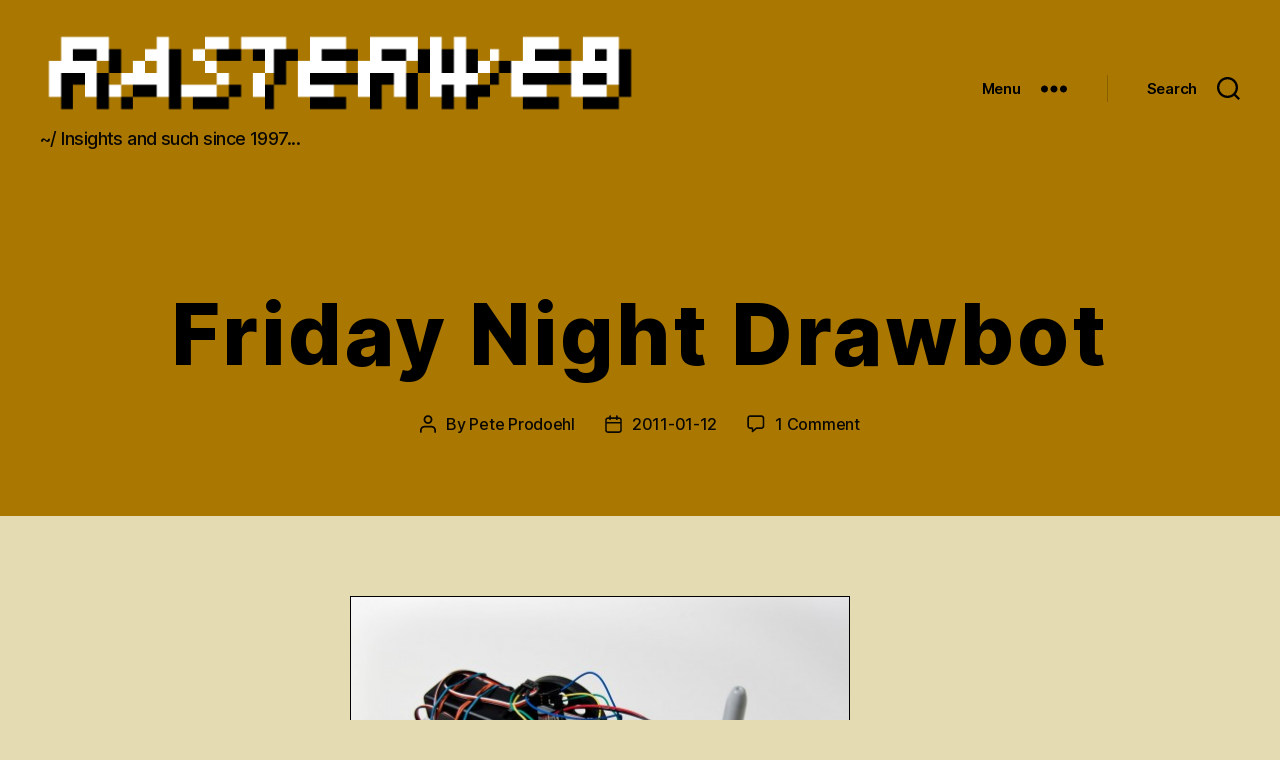

--- FILE ---
content_type: text/html; charset=UTF-8
request_url: http://rasterweb.net/raster/2011/01/12/friday-night-drawbot/comment-page-1/
body_size: 15035
content:
<!DOCTYPE html>
<html class="no-js" lang="en-US" prefix="og: http://ogp.me/ns# article: http://ogp.me/ns/article#">
	<head>
		<meta charset="UTF-8">
		<meta name="viewport" content="width=device-width, initial-scale=1.0" >

		<link rel="profile" href="https://gmpg.org/xfn/11">
		<link rel="me" href="https://mastodon.social/@rasterweb">
		<meta name="fediverse:creator" content="@rasterweb@mastodon.social">
		<title>Friday Night Drawbot &#8211; RasterWeb!</title>
<link rel='dns-prefetch' href='//s.w.org' />
<link rel="alternate" type="application/rss+xml" title="RasterWeb! &raquo; Feed" href="https://rasterweb.net/raster/feed/" />
<link rel="alternate" type="application/rss+xml" title="RasterWeb! &raquo; Comments Feed" href="https://rasterweb.net/raster/comments/feed/" />
<link rel="alternate" type="application/rss+xml" title="RasterWeb! &raquo; Friday Night Drawbot Comments Feed" href="https://rasterweb.net/raster/2011/01/12/friday-night-drawbot/feed/" />
		<script>
			window._wpemojiSettings = {"baseUrl":"https:\/\/s.w.org\/images\/core\/emoji\/12.0.0-1\/72x72\/","ext":".png","svgUrl":"https:\/\/s.w.org\/images\/core\/emoji\/12.0.0-1\/svg\/","svgExt":".svg","source":{"concatemoji":"http:\/\/rasterweb.net\/raster\/wp-includes\/js\/wp-emoji-release.min.js?ver=5.3.2"}};
			!function(e,a,t){var r,n,o,i,p=a.createElement("canvas"),s=p.getContext&&p.getContext("2d");function c(e,t){var a=String.fromCharCode;s.clearRect(0,0,p.width,p.height),s.fillText(a.apply(this,e),0,0);var r=p.toDataURL();return s.clearRect(0,0,p.width,p.height),s.fillText(a.apply(this,t),0,0),r===p.toDataURL()}function l(e){if(!s||!s.fillText)return!1;switch(s.textBaseline="top",s.font="600 32px Arial",e){case"flag":return!c([127987,65039,8205,9895,65039],[127987,65039,8203,9895,65039])&&(!c([55356,56826,55356,56819],[55356,56826,8203,55356,56819])&&!c([55356,57332,56128,56423,56128,56418,56128,56421,56128,56430,56128,56423,56128,56447],[55356,57332,8203,56128,56423,8203,56128,56418,8203,56128,56421,8203,56128,56430,8203,56128,56423,8203,56128,56447]));case"emoji":return!c([55357,56424,55356,57342,8205,55358,56605,8205,55357,56424,55356,57340],[55357,56424,55356,57342,8203,55358,56605,8203,55357,56424,55356,57340])}return!1}function d(e){var t=a.createElement("script");t.src=e,t.defer=t.type="text/javascript",a.getElementsByTagName("head")[0].appendChild(t)}for(i=Array("flag","emoji"),t.supports={everything:!0,everythingExceptFlag:!0},o=0;o<i.length;o++)t.supports[i[o]]=l(i[o]),t.supports.everything=t.supports.everything&&t.supports[i[o]],"flag"!==i[o]&&(t.supports.everythingExceptFlag=t.supports.everythingExceptFlag&&t.supports[i[o]]);t.supports.everythingExceptFlag=t.supports.everythingExceptFlag&&!t.supports.flag,t.DOMReady=!1,t.readyCallback=function(){t.DOMReady=!0},t.supports.everything||(n=function(){t.readyCallback()},a.addEventListener?(a.addEventListener("DOMContentLoaded",n,!1),e.addEventListener("load",n,!1)):(e.attachEvent("onload",n),a.attachEvent("onreadystatechange",function(){"complete"===a.readyState&&t.readyCallback()})),(r=t.source||{}).concatemoji?d(r.concatemoji):r.wpemoji&&r.twemoji&&(d(r.twemoji),d(r.wpemoji)))}(window,document,window._wpemojiSettings);
		</script>
		<style>
img.wp-smiley,
img.emoji {
	display: inline !important;
	border: none !important;
	box-shadow: none !important;
	height: 1em !important;
	width: 1em !important;
	margin: 0 .07em !important;
	vertical-align: -0.1em !important;
	background: none !important;
	padding: 0 !important;
}
</style>
	<link rel='stylesheet' id='openid-css'  href='http://rasterweb.net/raster/wp-content/plugins/openid/f/openid.css?ver=519' media='all' />
<link rel='stylesheet' id='wp-block-library-css'  href='http://rasterweb.net/raster/wp-includes/css/dist/block-library/style.min.css?ver=5.3.2' media='all' />
<link rel='stylesheet' id='twentytwenty-style-css'  href='http://rasterweb.net/raster/wp-content/themes/twentytwenty/style.css?ver=1.1' media='all' />
<style id='twentytwenty-style-inline-css'>
.color-accent,.color-accent-hover:hover,.color-accent-hover:focus,:root .has-accent-color,.has-drop-cap:not(:focus):first-letter,.wp-block-button.is-style-outline,a { color: #c00b3b; }blockquote,.border-color-accent,.border-color-accent-hover:hover,.border-color-accent-hover:focus { border-color: #c00b3b; }button:not(.toggle),.button,.faux-button,.wp-block-button__link,.wp-block-file .wp-block-file__button,input[type="button"],input[type="reset"],input[type="submit"],.bg-accent,.bg-accent-hover:hover,.bg-accent-hover:focus,:root .has-accent-background-color,.comment-reply-link { background-color: #c00b3b; }.fill-children-accent,.fill-children-accent * { fill: #c00b3b; }:root .has-background-color,button,.button,.faux-button,.wp-block-button__link,.wp-block-file__button,input[type="button"],input[type="reset"],input[type="submit"],.wp-block-button,.comment-reply-link,.has-background.has-primary-background-color:not(.has-text-color),.has-background.has-primary-background-color *:not(.has-text-color),.has-background.has-accent-background-color:not(.has-text-color),.has-background.has-accent-background-color *:not(.has-text-color) { color: #e5dbb3; }:root .has-background-background-color { background-color: #e5dbb3; }body,.entry-title a,:root .has-primary-color { color: #000000; }:root .has-primary-background-color { background-color: #000000; }cite,figcaption,.wp-caption-text,.post-meta,.entry-content .wp-block-archives li,.entry-content .wp-block-categories li,.entry-content .wp-block-latest-posts li,.wp-block-latest-comments__comment-date,.wp-block-latest-posts__post-date,.wp-block-embed figcaption,.wp-block-image figcaption,.wp-block-pullquote cite,.comment-metadata,.comment-respond .comment-notes,.comment-respond .logged-in-as,.pagination .dots,.entry-content hr:not(.has-background),hr.styled-separator,:root .has-secondary-color { color: #554f33; }:root .has-secondary-background-color { background-color: #554f33; }pre,fieldset,input,textarea,table,table *,hr { border-color: #c8bc7d; }caption,code,code,kbd,samp,.wp-block-table.is-style-stripes tbody tr:nth-child(odd),:root .has-subtle-background-background-color { background-color: #c8bc7d; }.wp-block-table.is-style-stripes { border-bottom-color: #c8bc7d; }.wp-block-latest-posts.is-grid li { border-top-color: #c8bc7d; }:root .has-subtle-background-color { color: #c8bc7d; }body:not(.overlay-header) .primary-menu > li > a,body:not(.overlay-header) .primary-menu > li > .icon,.modal-menu a,.footer-menu a, .footer-widgets a,#site-footer .wp-block-button.is-style-outline,.wp-block-pullquote:before,.singular:not(.overlay-header) .entry-header a,.archive-header a,.header-footer-group .color-accent,.header-footer-group .color-accent-hover:hover { color: #38000e; }.social-icons a,#site-footer button:not(.toggle),#site-footer .button,#site-footer .faux-button,#site-footer .wp-block-button__link,#site-footer .wp-block-file__button,#site-footer input[type="button"],#site-footer input[type="reset"],#site-footer input[type="submit"] { background-color: #38000e; }.social-icons a,body:not(.overlay-header) .primary-menu ul,.header-footer-group button,.header-footer-group .button,.header-footer-group .faux-button,.header-footer-group .wp-block-button:not(.is-style-outline) .wp-block-button__link,.header-footer-group .wp-block-file__button,.header-footer-group input[type="button"],.header-footer-group input[type="reset"],.header-footer-group input[type="submit"] { color: #aa7700; }#site-header,.footer-nav-widgets-wrapper,#site-footer,.menu-modal,.menu-modal-inner,.search-modal-inner,.archive-header,.singular .entry-header,.singular .featured-media:before,.wp-block-pullquote:before { background-color: #aa7700; }.header-footer-group,body:not(.overlay-header) #site-header .toggle,.menu-modal .toggle { color: #000000; }body:not(.overlay-header) .primary-menu ul { background-color: #000000; }body:not(.overlay-header) .primary-menu > li > ul:after { border-bottom-color: #000000; }body:not(.overlay-header) .primary-menu ul ul:after { border-left-color: #000000; }.site-description,body:not(.overlay-header) .toggle-inner .toggle-text,.widget .post-date,.widget .rss-date,.widget_archive li,.widget_categories li,.widget cite,.widget_pages li,.widget_meta li,.widget_nav_menu li,.powered-by-wordpress,.to-the-top,.singular .entry-header .post-meta,.singular:not(.overlay-header) .entry-header .post-meta a { color: #0b0803; }.header-footer-group pre,.header-footer-group fieldset,.header-footer-group input,.header-footer-group textarea,.header-footer-group table,.header-footer-group table *,.footer-nav-widgets-wrapper,#site-footer,.menu-modal nav *,.footer-widgets-outer-wrapper,.footer-top { border-color: #896000; }.header-footer-group table caption,body:not(.overlay-header) .header-inner .toggle-wrapper::before { background-color: #896000; }
</style>
<link rel='stylesheet' id='twentytwenty-print-style-css'  href='http://rasterweb.net/raster/wp-content/themes/twentytwenty/print.css?ver=1.1' media='print' />
<script src='http://rasterweb.net/raster/wp-content/themes/twentytwenty/assets/js/index.js?ver=1.1' async></script>
<script src='http://rasterweb.net/raster/wp-includes/js/jquery/jquery.js?ver=1.12.4-wp'></script>
<script src='http://rasterweb.net/raster/wp-includes/js/jquery/jquery-migrate.min.js?ver=1.4.1'></script>
<link rel='https://api.w.org/' href='https://rasterweb.net/raster/wp-json/' />
<link rel="EditURI" type="application/rsd+xml" title="RSD" href="http://rasterweb.net/raster/xmlrpc.php?rsd" />
<link rel="wlwmanifest" type="application/wlwmanifest+xml" href="http://rasterweb.net/raster/wp-includes/wlwmanifest.xml" /> 
<link rel='prev' title='Visitor Stats' href='https://rasterweb.net/raster/2011/01/11/visitor-stats-2/' />
<link rel='next' title='Perl + Arduino (+ ShiftBrite)' href='https://rasterweb.net/raster/2011/01/17/perl-arduino-shiftbrite/' />
<meta name="generator" content="WordPress 5.3.2" />
<link rel="canonical" href="https://rasterweb.net/raster/2011/01/12/friday-night-drawbot/comment-page-1/#comments" />
<link rel='shortlink' href='https://rasterweb.net/raster/?p=4334' />
<link rel="alternate" type="application/json+oembed" href="https://rasterweb.net/raster/wp-json/oembed/1.0/embed?url=https%3A%2F%2Frasterweb.net%2Fraster%2F2011%2F01%2F12%2Ffriday-night-drawbot%2F" />
<link rel="alternate" type="text/xml+oembed" href="https://rasterweb.net/raster/wp-json/oembed/1.0/embed?url=https%3A%2F%2Frasterweb.net%2Fraster%2F2011%2F01%2F12%2Ffriday-night-drawbot%2F&#038;format=xml" />
<meta property="og:title" name="og:title" content="Friday Night Drawbot" />
<meta property="og:type" name="og:type" content="article" />
<meta property="og:image" name="og:image" content="https://rasterweb.net/raster/wp-content/uploads/2011/03/drawbot1redmarker-500x332.jpg" />
<meta property="og:image" name="og:image" content="https://rasterweb.net/raster/wp-content/uploads/2011/03/drawbot2markersd-500x335.jpg" />
<meta property="og:image" name="og:image" content="https://rasterweb.net/raster/wp-content/uploads/2011/03/drawbotcloseup-500x332.jpg" />
<meta property="og:url" name="og:url" content="https://rasterweb.net/raster/2011/01/12/friday-night-drawbot/" />
<meta property="og:description" name="og:description" content="Arduino-Powered Drawbot Friday night turned into Robotics/Art night at the 2XL Makerspace. I remembered seeing this Drawbot Project, and while you can modify normal servos to be continuous rotation servos, I already had some continuous rotation servos on-hand, so we got to work. (Or play, if you prefer.) Drawbot parts The Drawbot consists of just [...]" />
<meta property="og:locale" name="og:locale" content="en_US" />
<meta property="og:site_name" name="og:site_name" content="RasterWeb!" />
<meta property="twitter:card" name="twitter:card" content="summary_large_image" />
<meta property="article:tag" name="article:tag" content="adafruit" />
<meta property="article:tag" name="article:tag" content="arduino" />
<meta property="article:tag" name="article:tag" content="art" />
<meta property="article:tag" name="article:tag" content="boarduino" />
<meta property="article:tag" name="article:tag" content="drawbot" />
<meta property="article:tag" name="article:tag" content="drawing" />
<meta property="article:tag" name="article:tag" content="make" />
<meta property="article:tag" name="article:tag" content="makerspace" />
<meta property="article:tag" name="article:tag" content="robots" />
<meta property="article:tag" name="article:tag" content="sharpies" />
<meta property="article:section" name="article:section" content="Uncategorized" />
<meta property="article:published_time" name="article:published_time" content="2011-01-12T08:00:26-06:00" />
<meta property="article:modified_time" name="article:modified_time" content="2012-04-11T09:19:14-05:00" />
<meta property="article:author" name="article:author" content="https://rasterweb.net/raster/author/raster/" />
<meta http-equiv="X-XRDS-Location" content="https://rasterweb.net/raster/?xrds" />
<meta http-equiv="X-Yadis-Location" content="https://rasterweb.net/raster/?xrds" />
	<script>document.documentElement.className = document.documentElement.className.replace( 'no-js', 'js' );</script>
	<style id="custom-background-css">
body.custom-background { background-color: #e5dbb3; }
</style>
	
	<!-- Clean Archives Reloaded v3.2.0 | http://www.viper007bond.com/wordpress-plugins/clean-archives-reloaded/ -->
	<style type="text/css">.car-collapse .car-yearmonth { cursor: s-resize; } </style>
	<script type="text/javascript">
		/* <![CDATA[ */
			jQuery(document).ready(function() {
				jQuery('.car-collapse').find('.car-monthlisting').hide();
				jQuery('.car-collapse').find('.car-monthlisting:first').show();
				jQuery('.car-collapse').find('.car-yearmonth').click(function() {
					jQuery(this).next('ul').slideToggle('fast');
				});
				jQuery('.car-collapse').find('.car-toggler').click(function() {
					if ( 'Expand All' == jQuery(this).text() ) {
						jQuery(this).parent('.car-container').find('.car-monthlisting').show();
						jQuery(this).text('Collapse All');
					}
					else {
						jQuery(this).parent('.car-container').find('.car-monthlisting').hide();
						jQuery(this).text('Expand All');
					}
					return false;
				});
			});
		/* ]]> */
	</script>

<link rel="icon" href="https://rasterweb.net/raster/wp-content/uploads/2019/12/cropped-rasterweb512-32x32.png" sizes="32x32" />
<link rel="icon" href="https://rasterweb.net/raster/wp-content/uploads/2019/12/cropped-rasterweb512-192x192.png" sizes="192x192" />
<link rel="apple-touch-icon-precomposed" href="https://rasterweb.net/raster/wp-content/uploads/2019/12/cropped-rasterweb512-180x180.png" />
<meta name="msapplication-TileImage" content="https://rasterweb.net/raster/wp-content/uploads/2019/12/cropped-rasterweb512-270x270.png" />
		<style id="wp-custom-css">
			div.entry-categories div.entry-categories-inner { display: none; }

.entry-title { letter-spacing: 0.035em; }

.featured-mediaXXX { display: none; }		</style>
			</head>
	<body class="post-template-default single single-post postid-4334 single-format-standard custom-background wp-custom-logo singular enable-search-modal missing-post-thumbnail has-single-pagination showing-comments hide-avatars footer-top-visible">

		<a class="skip-link screen-reader-text" href="#site-content">Skip to the content</a>
		<header id="site-header" class="header-footer-group" role="banner">

			<div class="header-inner section-inner">

				<div class="header-titles-wrapper">

					
						<button class="toggle search-toggle mobile-search-toggle" data-toggle-target=".search-modal" data-toggle-body-class="showing-search-modal" data-set-focus=".search-modal .search-field" aria-expanded="false">
							<span class="toggle-inner">
								<span class="toggle-icon">
									<svg class="svg-icon" aria-hidden="true" role="img" focusable="false" xmlns="http://www.w3.org/2000/svg" width="23" height="23" viewBox="0 0 23 23"><path d="M38.710696,48.0601792 L43,52.3494831 L41.3494831,54 L37.0601792,49.710696 C35.2632422,51.1481185 32.9839107,52.0076499 30.5038249,52.0076499 C24.7027226,52.0076499 20,47.3049272 20,41.5038249 C20,35.7027226 24.7027226,31 30.5038249,31 C36.3049272,31 41.0076499,35.7027226 41.0076499,41.5038249 C41.0076499,43.9839107 40.1481185,46.2632422 38.710696,48.0601792 Z M36.3875844,47.1716785 C37.8030221,45.7026647 38.6734666,43.7048964 38.6734666,41.5038249 C38.6734666,36.9918565 35.0157934,33.3341833 30.5038249,33.3341833 C25.9918565,33.3341833 22.3341833,36.9918565 22.3341833,41.5038249 C22.3341833,46.0157934 25.9918565,49.6734666 30.5038249,49.6734666 C32.7048964,49.6734666 34.7026647,48.8030221 36.1716785,47.3875844 C36.2023931,47.347638 36.2360451,47.3092237 36.2726343,47.2726343 C36.3092237,47.2360451 36.347638,47.2023931 36.3875844,47.1716785 Z" transform="translate(-20 -31)" /></svg>								</span>
								<span class="toggle-text">Search</span>
							</span>
						</button><!-- .search-toggle -->

					
					<div class="header-titles">

						<div class="site-logo faux-heading"><a href="https://rasterweb.net/raster/" class="custom-logo-link" rel="home"><img width="1280" height="192" src="https://rasterweb.net/raster/wp-content/uploads/2019/12/rasterweb-long-logo.png" class="custom-logo" alt="RasterWeb!" srcset="https://rasterweb.net/raster/wp-content/uploads/2019/12/rasterweb-long-logo.png 1280w, https://rasterweb.net/raster/wp-content/uploads/2019/12/rasterweb-long-logo-640x96.png 640w, https://rasterweb.net/raster/wp-content/uploads/2019/12/rasterweb-long-logo-768x115.png 768w, https://rasterweb.net/raster/wp-content/uploads/2019/12/rasterweb-long-logo-1200x180.png 1200w" sizes="(max-width: 1280px) 100vw, 1280px" /></a><span class="screen-reader-text">RasterWeb!</span></div><div class="site-description">~/ Insights and such since 1997...</div><!-- .site-description -->
					</div><!-- .header-titles -->

					<button class="toggle nav-toggle mobile-nav-toggle" data-toggle-target=".menu-modal"  data-toggle-body-class="showing-menu-modal" aria-expanded="false" data-set-focus=".close-nav-toggle">
						<span class="toggle-inner">
							<span class="toggle-icon">
								<svg class="svg-icon" aria-hidden="true" role="img" focusable="false" xmlns="http://www.w3.org/2000/svg" width="26" height="7" viewBox="0 0 26 7"><path fill-rule="evenodd" d="M332.5,45 C330.567003,45 329,43.4329966 329,41.5 C329,39.5670034 330.567003,38 332.5,38 C334.432997,38 336,39.5670034 336,41.5 C336,43.4329966 334.432997,45 332.5,45 Z M342,45 C340.067003,45 338.5,43.4329966 338.5,41.5 C338.5,39.5670034 340.067003,38 342,38 C343.932997,38 345.5,39.5670034 345.5,41.5 C345.5,43.4329966 343.932997,45 342,45 Z M351.5,45 C349.567003,45 348,43.4329966 348,41.5 C348,39.5670034 349.567003,38 351.5,38 C353.432997,38 355,39.5670034 355,41.5 C355,43.4329966 353.432997,45 351.5,45 Z" transform="translate(-329 -38)" /></svg>							</span>
							<span class="toggle-text">Menu</span>
						</span>
					</button><!-- .nav-toggle -->

				</div><!-- .header-titles-wrapper -->

				<div class="header-navigation-wrapper">

					
						<div class="header-toggles hide-no-js">

						
							<div class="toggle-wrapper nav-toggle-wrapper has-expanded-menu">

								<button class="toggle nav-toggle desktop-nav-toggle" data-toggle-target=".menu-modal" data-toggle-body-class="showing-menu-modal" aria-expanded="false" data-set-focus=".close-nav-toggle">
									<span class="toggle-inner">
										<span class="toggle-text">Menu</span>
										<span class="toggle-icon">
											<svg class="svg-icon" aria-hidden="true" role="img" focusable="false" xmlns="http://www.w3.org/2000/svg" width="26" height="7" viewBox="0 0 26 7"><path fill-rule="evenodd" d="M332.5,45 C330.567003,45 329,43.4329966 329,41.5 C329,39.5670034 330.567003,38 332.5,38 C334.432997,38 336,39.5670034 336,41.5 C336,43.4329966 334.432997,45 332.5,45 Z M342,45 C340.067003,45 338.5,43.4329966 338.5,41.5 C338.5,39.5670034 340.067003,38 342,38 C343.932997,38 345.5,39.5670034 345.5,41.5 C345.5,43.4329966 343.932997,45 342,45 Z M351.5,45 C349.567003,45 348,43.4329966 348,41.5 C348,39.5670034 349.567003,38 351.5,38 C353.432997,38 355,39.5670034 355,41.5 C355,43.4329966 353.432997,45 351.5,45 Z" transform="translate(-329 -38)" /></svg>										</span>
									</span>
								</button><!-- .nav-toggle -->

							</div><!-- .nav-toggle-wrapper -->

							
							<div class="toggle-wrapper search-toggle-wrapper">

								<button class="toggle search-toggle desktop-search-toggle" data-toggle-target=".search-modal" data-toggle-body-class="showing-search-modal" data-set-focus=".search-modal .search-field" aria-expanded="false">
									<span class="toggle-inner">
										<svg class="svg-icon" aria-hidden="true" role="img" focusable="false" xmlns="http://www.w3.org/2000/svg" width="23" height="23" viewBox="0 0 23 23"><path d="M38.710696,48.0601792 L43,52.3494831 L41.3494831,54 L37.0601792,49.710696 C35.2632422,51.1481185 32.9839107,52.0076499 30.5038249,52.0076499 C24.7027226,52.0076499 20,47.3049272 20,41.5038249 C20,35.7027226 24.7027226,31 30.5038249,31 C36.3049272,31 41.0076499,35.7027226 41.0076499,41.5038249 C41.0076499,43.9839107 40.1481185,46.2632422 38.710696,48.0601792 Z M36.3875844,47.1716785 C37.8030221,45.7026647 38.6734666,43.7048964 38.6734666,41.5038249 C38.6734666,36.9918565 35.0157934,33.3341833 30.5038249,33.3341833 C25.9918565,33.3341833 22.3341833,36.9918565 22.3341833,41.5038249 C22.3341833,46.0157934 25.9918565,49.6734666 30.5038249,49.6734666 C32.7048964,49.6734666 34.7026647,48.8030221 36.1716785,47.3875844 C36.2023931,47.347638 36.2360451,47.3092237 36.2726343,47.2726343 C36.3092237,47.2360451 36.347638,47.2023931 36.3875844,47.1716785 Z" transform="translate(-20 -31)" /></svg>										<span class="toggle-text">Search</span>
									</span>
								</button><!-- .search-toggle -->

							</div>

							
						</div><!-- .header-toggles -->
						
				</div><!-- .header-navigation-wrapper -->

			</div><!-- .header-inner -->

			<div class="search-modal cover-modal header-footer-group" data-modal-target-string=".search-modal">

	<div class="search-modal-inner modal-inner">

		<div class="section-inner">

			<form role="search" aria-label="Search for:" method="get" class="search-form" action="https://rasterweb.net/raster/">
	<label for="search-form-1">
		<span class="screen-reader-text">Search for:</span>
		<input type="search" id="search-form-1" class="search-field" placeholder="Search &hellip;" value="" name="s" />
	</label>
	<input type="submit" class="search-submit" value="Search" />
</form>

			<button class="toggle search-untoggle close-search-toggle fill-children-current-color" data-toggle-target=".search-modal" data-toggle-body-class="showing-search-modal" data-set-focus=".search-modal .search-field" aria-expanded="false">
				<span class="screen-reader-text">Close search</span>
				<svg class="svg-icon" aria-hidden="true" role="img" focusable="false" xmlns="http://www.w3.org/2000/svg" width="16" height="16" viewBox="0 0 16 16"><polygon fill="" fill-rule="evenodd" points="6.852 7.649 .399 1.195 1.445 .149 7.899 6.602 14.352 .149 15.399 1.195 8.945 7.649 15.399 14.102 14.352 15.149 7.899 8.695 1.445 15.149 .399 14.102" /></svg>			</button><!-- .search-toggle -->

		</div><!-- .section-inner -->

	</div><!-- .search-modal-inner -->

</div><!-- .menu-modal -->

		</header><!-- #site-header -->

		
<div class="menu-modal cover-modal header-footer-group" data-modal-target-string=".menu-modal">

	<div class="menu-modal-inner modal-inner">

		<div class="menu-wrapper section-inner">

			<div class="menu-top">

				<button class="toggle close-nav-toggle fill-children-current-color" data-toggle-target=".menu-modal" data-toggle-body-class="showing-menu-modal" aria-expanded="false" data-set-focus=".menu-modal">
					<span class="toggle-text">Close Menu</span>
					<svg class="svg-icon" aria-hidden="true" role="img" focusable="false" xmlns="http://www.w3.org/2000/svg" width="16" height="16" viewBox="0 0 16 16"><polygon fill="" fill-rule="evenodd" points="6.852 7.649 .399 1.195 1.445 .149 7.899 6.602 14.352 .149 15.399 1.195 8.945 7.649 15.399 14.102 14.352 15.149 7.899 8.695 1.445 15.149 .399 14.102" /></svg>				</button><!-- .nav-toggle -->

				
					<nav class="expanded-menu" aria-label="Expanded" role="navigation">

						<ul class="modal-menu reset-list-style">
							<li id="menu-item-17102" class="menu-item menu-item-type-custom menu-item-object-custom menu-item-17102"><div class="ancestor-wrapper"><a href="https://rasterweb.net/raster">Home</a></div><!-- .ancestor-wrapper --></li>
<li id="menu-item-17103" class="menu-item menu-item-type-post_type menu-item-object-page menu-item-17103"><div class="ancestor-wrapper"><a href="https://rasterweb.net/raster/about/">About</a></div><!-- .ancestor-wrapper --></li>
<li id="menu-item-17105" class="menu-item menu-item-type-post_type menu-item-object-page menu-item-17105"><div class="ancestor-wrapper"><a href="https://rasterweb.net/raster/archives/">Archives</a></div><!-- .ancestor-wrapper --></li>
<li id="menu-item-17106" class="menu-item menu-item-type-post_type menu-item-object-page menu-item-17106"><div class="ancestor-wrapper"><a href="https://rasterweb.net/raster/tags/">Tags</a></div><!-- .ancestor-wrapper --></li>
<li id="menu-item-21221" class="menu-item menu-item-type-custom menu-item-object-custom menu-item-21221"><div class="ancestor-wrapper"><a href="http://photos.rasterweb.net/">Photos</a></div><!-- .ancestor-wrapper --></li>
<li id="menu-item-23852" class="menu-item menu-item-type-post_type menu-item-object-page menu-item-23852"><div class="ancestor-wrapper"><a href="https://rasterweb.net/raster/projects/illustrations/">Illustrations</a></div><!-- .ancestor-wrapper --></li>
<li id="menu-item-17107" class="menu-item menu-item-type-post_type menu-item-object-page menu-item-17107"><div class="ancestor-wrapper"><a href="https://rasterweb.net/raster/projects/">Projects</a></div><!-- .ancestor-wrapper --></li>
<li id="menu-item-17104" class="menu-item menu-item-type-post_type menu-item-object-page menu-item-17104"><div class="ancestor-wrapper"><a href="https://rasterweb.net/raster/contact/">Contact</a></div><!-- .ancestor-wrapper --></li>
<li id="menu-item-21789" class="menu-item menu-item-type-post_type menu-item-object-page menu-item-21789"><div class="ancestor-wrapper"><a href="https://rasterweb.net/raster/donate/">Donate / Support</a></div><!-- .ancestor-wrapper --></li>
<li id="menu-item-22487" class="menu-item menu-item-type-post_type menu-item-object-page menu-item-22487"><div class="ancestor-wrapper"><a href="https://rasterweb.net/raster/privacy-policy/">Privacy Policy</a></div><!-- .ancestor-wrapper --></li>
						</ul>

					</nav>

					
					<nav class="mobile-menu" aria-label="Mobile" role="navigation">

						<ul class="modal-menu reset-list-style">

						<li class="menu-item menu-item-type-custom menu-item-object-custom menu-item-17102"><div class="ancestor-wrapper"><a href="https://rasterweb.net/raster">Home</a></div><!-- .ancestor-wrapper --></li>
<li class="menu-item menu-item-type-post_type menu-item-object-page menu-item-17103"><div class="ancestor-wrapper"><a href="https://rasterweb.net/raster/about/">About</a></div><!-- .ancestor-wrapper --></li>
<li class="menu-item menu-item-type-post_type menu-item-object-page menu-item-17105"><div class="ancestor-wrapper"><a href="https://rasterweb.net/raster/archives/">Archives</a></div><!-- .ancestor-wrapper --></li>
<li class="menu-item menu-item-type-post_type menu-item-object-page menu-item-17106"><div class="ancestor-wrapper"><a href="https://rasterweb.net/raster/tags/">Tags</a></div><!-- .ancestor-wrapper --></li>
<li class="menu-item menu-item-type-custom menu-item-object-custom menu-item-21221"><div class="ancestor-wrapper"><a href="http://photos.rasterweb.net/">Photos</a></div><!-- .ancestor-wrapper --></li>
<li class="menu-item menu-item-type-post_type menu-item-object-page menu-item-23852"><div class="ancestor-wrapper"><a href="https://rasterweb.net/raster/projects/illustrations/">Illustrations</a></div><!-- .ancestor-wrapper --></li>
<li class="menu-item menu-item-type-post_type menu-item-object-page menu-item-17107"><div class="ancestor-wrapper"><a href="https://rasterweb.net/raster/projects/">Projects</a></div><!-- .ancestor-wrapper --></li>
<li class="menu-item menu-item-type-post_type menu-item-object-page menu-item-17104"><div class="ancestor-wrapper"><a href="https://rasterweb.net/raster/contact/">Contact</a></div><!-- .ancestor-wrapper --></li>
<li class="menu-item menu-item-type-post_type menu-item-object-page menu-item-21789"><div class="ancestor-wrapper"><a href="https://rasterweb.net/raster/donate/">Donate / Support</a></div><!-- .ancestor-wrapper --></li>
<li class="menu-item menu-item-type-post_type menu-item-object-page menu-item-22487"><div class="ancestor-wrapper"><a href="https://rasterweb.net/raster/privacy-policy/">Privacy Policy</a></div><!-- .ancestor-wrapper --></li>

						</ul>

					</nav>

					
			</div><!-- .menu-top -->

			<div class="menu-bottom">

				
			</div><!-- .menu-bottom -->

		</div><!-- .menu-wrapper -->

	</div><!-- .menu-modal-inner -->

</div><!-- .menu-modal -->

<main id="site-content" role="main">

	
<article class="post-4334 post type-post status-publish format-standard hentry category-uncategorized tag-adafruit tag-arduino tag-art tag-boarduino tag-drawbot tag-drawing tag-make tag-makerspace tag-robots tag-sharpies" id="post-4334">

	
<header class="entry-header has-text-align-center header-footer-group">

	<div class="entry-header-inner section-inner medium">

		
			<div class="entry-categories">
				<span class="screen-reader-text">Categories</span>
				<div class="entry-categories-inner">
					<a href="https://rasterweb.net/raster/cat/uncategorized/" rel="category tag">Uncategorized</a>				</div><!-- .entry-categories-inner -->
			</div><!-- .entry-categories -->

			<h1 class="entry-title">Friday Night Drawbot</h1>
		<div class="post-meta-wrapper post-meta-single post-meta-single-top">

			<ul class="post-meta">

									<li class="post-author meta-wrapper">
						<span class="meta-icon">
							<span class="screen-reader-text">Post author</span>
							<svg class="svg-icon" aria-hidden="true" role="img" focusable="false" xmlns="http://www.w3.org/2000/svg" width="18" height="20" viewBox="0 0 18 20"><path fill="" d="M18,19 C18,19.5522847 17.5522847,20 17,20 C16.4477153,20 16,19.5522847 16,19 L16,17 C16,15.3431458 14.6568542,14 13,14 L5,14 C3.34314575,14 2,15.3431458 2,17 L2,19 C2,19.5522847 1.55228475,20 1,20 C0.44771525,20 0,19.5522847 0,19 L0,17 C0,14.2385763 2.23857625,12 5,12 L13,12 C15.7614237,12 18,14.2385763 18,17 L18,19 Z M9,10 C6.23857625,10 4,7.76142375 4,5 C4,2.23857625 6.23857625,0 9,0 C11.7614237,0 14,2.23857625 14,5 C14,7.76142375 11.7614237,10 9,10 Z M9,8 C10.6568542,8 12,6.65685425 12,5 C12,3.34314575 10.6568542,2 9,2 C7.34314575,2 6,3.34314575 6,5 C6,6.65685425 7.34314575,8 9,8 Z" /></svg>						</span>
						<span class="meta-text">
							By <a href="https://rasterweb.net/raster/author/raster/">Pete Prodoehl</a>						</span>
					</li>
										<li class="post-date meta-wrapper">
						<span class="meta-icon">
							<span class="screen-reader-text">Post date</span>
							<svg class="svg-icon" aria-hidden="true" role="img" focusable="false" xmlns="http://www.w3.org/2000/svg" width="18" height="19" viewBox="0 0 18 19"><path fill="" d="M4.60069444,4.09375 L3.25,4.09375 C2.47334957,4.09375 1.84375,4.72334957 1.84375,5.5 L1.84375,7.26736111 L16.15625,7.26736111 L16.15625,5.5 C16.15625,4.72334957 15.5266504,4.09375 14.75,4.09375 L13.3993056,4.09375 L13.3993056,4.55555556 C13.3993056,5.02154581 13.0215458,5.39930556 12.5555556,5.39930556 C12.0895653,5.39930556 11.7118056,5.02154581 11.7118056,4.55555556 L11.7118056,4.09375 L6.28819444,4.09375 L6.28819444,4.55555556 C6.28819444,5.02154581 5.9104347,5.39930556 5.44444444,5.39930556 C4.97845419,5.39930556 4.60069444,5.02154581 4.60069444,4.55555556 L4.60069444,4.09375 Z M6.28819444,2.40625 L11.7118056,2.40625 L11.7118056,1 C11.7118056,0.534009742 12.0895653,0.15625 12.5555556,0.15625 C13.0215458,0.15625 13.3993056,0.534009742 13.3993056,1 L13.3993056,2.40625 L14.75,2.40625 C16.4586309,2.40625 17.84375,3.79136906 17.84375,5.5 L17.84375,15.875 C17.84375,17.5836309 16.4586309,18.96875 14.75,18.96875 L3.25,18.96875 C1.54136906,18.96875 0.15625,17.5836309 0.15625,15.875 L0.15625,5.5 C0.15625,3.79136906 1.54136906,2.40625 3.25,2.40625 L4.60069444,2.40625 L4.60069444,1 C4.60069444,0.534009742 4.97845419,0.15625 5.44444444,0.15625 C5.9104347,0.15625 6.28819444,0.534009742 6.28819444,1 L6.28819444,2.40625 Z M1.84375,8.95486111 L1.84375,15.875 C1.84375,16.6516504 2.47334957,17.28125 3.25,17.28125 L14.75,17.28125 C15.5266504,17.28125 16.15625,16.6516504 16.15625,15.875 L16.15625,8.95486111 L1.84375,8.95486111 Z" /></svg>						</span>
						<span class="meta-text">
							<a href="https://rasterweb.net/raster/2011/01/12/friday-night-drawbot/">2011-01-12</a>
						</span>
					</li>
										<li class="post-comment-link meta-wrapper">
						<span class="meta-icon">
							<svg class="svg-icon" aria-hidden="true" role="img" focusable="false" xmlns="http://www.w3.org/2000/svg" width="19" height="19" viewBox="0 0 19 19"><path d="M9.43016863,13.2235931 C9.58624731,13.094699 9.7823475,13.0241935 9.98476849,13.0241935 L15.0564516,13.0241935 C15.8581553,13.0241935 16.5080645,12.3742843 16.5080645,11.5725806 L16.5080645,3.44354839 C16.5080645,2.64184472 15.8581553,1.99193548 15.0564516,1.99193548 L3.44354839,1.99193548 C2.64184472,1.99193548 1.99193548,2.64184472 1.99193548,3.44354839 L1.99193548,11.5725806 C1.99193548,12.3742843 2.64184472,13.0241935 3.44354839,13.0241935 L5.76612903,13.0241935 C6.24715123,13.0241935 6.63709677,13.4141391 6.63709677,13.8951613 L6.63709677,15.5301903 L9.43016863,13.2235931 Z M3.44354839,14.766129 C1.67980032,14.766129 0.25,13.3363287 0.25,11.5725806 L0.25,3.44354839 C0.25,1.67980032 1.67980032,0.25 3.44354839,0.25 L15.0564516,0.25 C16.8201997,0.25 18.25,1.67980032 18.25,3.44354839 L18.25,11.5725806 C18.25,13.3363287 16.8201997,14.766129 15.0564516,14.766129 L10.2979143,14.766129 L6.32072889,18.0506004 C5.75274472,18.5196577 4.89516129,18.1156602 4.89516129,17.3790323 L4.89516129,14.766129 L3.44354839,14.766129 Z" /></svg>						</span>
						<span class="meta-text">
							<a href="https://rasterweb.net/raster/2011/01/12/friday-night-drawbot/#comments">1 Comment<span class="screen-reader-text"> on Friday Night Drawbot</span></a>						</span>
					</li>
					
			</ul><!-- .post-meta -->

		</div><!-- .post-meta-wrapper -->

		
	</div><!-- .entry-header-inner -->

</header><!-- .entry-header -->

	<div class="post-inner thin ">

		<div class="entry-content">

			<p align="center" style="font-size: 85%">
<a href="http://rasterweb.net/raster/wp-content/uploads/2011/01/drawbotmain.jpg"><img src="http://rasterweb.net/raster/wp-content/uploads/2011/01/drawbotmain-500x332.jpg" alt="Drawbot" width="500" height="332" style="border: 1px #000 solid" /></a><br />Arduino-Powered Drawbot
</p>
<p>
Friday night turned into Robotics/Art night at the 2XL Makerspace. I remembered seeing this <a href="http://makeprojects.com/Wiki/Servos#Section_Using_Continuous_Servos_5_Minute_Drawbot_Project">Drawbot Project</a>, and while you can <a href="http://todbot.com/blog/2009/04/11/tiny-servos-as-continuous-rotation-gearmotors/">modify normal servos</a> to be continuous rotation servos, I already had some continuous rotation servos on-hand, so we got to work. (Or play, if you prefer.)
</p>
<p align="center" style="font-size: 85%">
<a href="http://rasterweb.net/raster/wp-content/uploads/2011/01/drawbotparts.jpg"><img src="http://rasterweb.net/raster/wp-content/uploads/2011/01/drawbotparts-500x332.jpg" alt="Drawbot parts" width="500" height="332" style="border: 1px #000 solid" /></a><br />Drawbot parts
</p>
<p>
The Drawbot consists of just a handful of parts. Here&#8217;s a list of the items we used:
</p>
<ul>
<li><a href="http://www.adafruit.com/index.php?main_page=product_info&amp;cPath=19&amp;products_id=72">DC Boarduino</a></li>
<li><a href="http://www.adafruit.com/index.php?main_page=product_info&amp;cPath=34&amp;products_id=154">Continuous Rotation Servos (2 of them)</a></li>
<li><a href="http://www.adafruit.com/index.php?main_page=product_info&amp;cPath=34&amp;products_id=167">Servo Wheels (2 of them)</a></li>
<li><a href="http://www.adafruit.com/index.php?main_page=product_info&amp;cPath=18&amp;products_id=64">Half-size breadboard</a></li>
<li><a href="http://www.adafruit.com/index.php?main_page=product_info&amp;cPath=18&amp;products_id=67">9V battery holder with switch &amp; 2.1mm plug</a></li>
<li><a href="http://www.adafruit.com/index.php?main_page=product_info&amp;cPath=33&amp;products_id=153">Breadboarding wire bundle</a></li>
</ul>
<p>
All of these pieces are available from our friends at <a href="http://www.adafruit.com/">Adafruit Industries</a>. You can probably find the parts elsewhere as well, and you don&#8217;t need a <a href="http://www.ladyada.net/make/boarduino/">Boarduino</a> specifically, as any Arduino board will work. I just used the Boarduino because it&#8217;s small.
</p>
<p align="center" style="font-size: 85%">
<a href="http://rasterweb.net/raster/wp-content/uploads/2011/01/drawbotsharpies.jpg"><img src="http://rasterweb.net/raster/wp-content/uploads/2011/01/drawbotsharpies-500x332.jpg" alt="Sharpies and Corrugated Cardboard" width="500" height="332" style="border: 1px #000 solid" /></a><br />A Pack of Sharpie Markers
</p>
<p>
Oh, you&#8217;ll also need some Sharpie markers (I recommend a nice 8-pack of various colors) and a 9 volt battery, a platform, and something to hold it all together.
</p>
<p align="center" style="font-size: 85%">
<a href="http://rasterweb.net/raster/wp-content/uploads/2011/01/drawbotservos.jpg"><img src="http://rasterweb.net/raster/wp-content/uploads/2011/01/drawbotservos-500x332.jpg" alt="Servos taped together" width="500" height="332" style="border: 1px #000 solid" /></a><br />Servo motors held together with some tape
</p>
<p>
The building of the Drawbot was pretty simple. I started by using <strong>a bit of tape</strong> to stick the servos together with the wheels facing out. This gave me the width of the &#8220;platform&#8221; I would need. (It had to fit between the wheels.) I used <strong>corrugated plastic</strong> because it was handy. It&#8217;s very lightweight, easy to cut, and pretty strong. You could certainly use cardboard or something like a plastic CD case, but I&#8217;m telling you now&#8230; <strong>corrugated plastic is awesome</strong>. (I&#8217;m already using it in my next project!)
</p>
<p>
Once I had the servos secured to the platform with some <strong>rubber bands</strong>, I put the battery and the breadboard on top of the platform. The placement may be a little tricky, as you need to determine the correct balance. I wanted it to be a bit heavier on the side that would hold the marker, but didn&#8217;t want <strong>too</strong> much weight on that side. Rubber bands make it really easy to move things around.
</p>
<p align="center" style="font-size: 85%">
<a href="http://rasterweb.net/raster/wp-content/uploads/2011/01/drawbotcloseup.jpg"><img src="http://rasterweb.net/raster/wp-content/uploads/2011/01/drawbotcloseup-500x332.jpg" alt="Close-up of Drawbot" width="500" height="332" style="border: 1px #000 solid" /></a><br />Close-up of Drawbot
</p>
<p>
With most of the pieces in place, I added the jumper wires between the servos and the breadboard. That&#8217;s it for the wiring.
</p>
<p>
At this point I wanted to test it out. I was impatient and just wanted to find some continuous rotation servo code. A quick search led me to the post <a href="http://dukevisualstudies.org/lastmiles/?p=11">Controlling a Parallax (Futaba) Continuous Rotation Servo with Arduino</a>. I ended up simplifying my code even more. Right now the Drawbot just goes in a circle. Yeah, it&#8217;s simple, but that&#8217;s the way I like to start things. Get the simplest thing working first, and then go from there. <em>(Code is at the bottom of the post.)</em>
</p>
<p align="center" style="font-size: 85%">
<a href="http://rasterweb.net/raster/wp-content/uploads/2011/01/drawbotmarkerholders.jpg"><img src="http://rasterweb.net/raster/wp-content/uploads/2011/01/drawbotmarkerholders-500x332.jpg" alt="Marker holders" width="500" height="332" style="border: 1px #000 solid" /></a><br />Marker holders made out of corrugated plastic
</p>
<p>
So we now had a robot that went in circles. At this point we figured it was time to draw something! Back to the corrugated plastic. This is another place where the plastic shines. I cut a small piece, and then cut a hole with an X-Acto knife where the marker was going to go. I cut the hole a bit small, and when i slide the marker it, it held it nice and tight. I&#8217;m glad I didn&#8217;t use cardboard, as it just doesn&#8217;t have the strength of the plastic.
</p>
<p align="center" style="font-size: 85%">
<a href="http://rasterweb.net/raster/wp-content/uploads/2011/01/drawbot1redmarker.jpg"><img src="http://rasterweb.net/raster/wp-content/uploads/2011/01/drawbot1redmarker-500x332.jpg" alt="Drawbot on it's first run" width="500" height="332" style="border: 1px #000 solid" /></a><br />Drawbot on it&#8217;s first run
</p>
<p>
With the marker in, it was time to test it. We put it down in the center of a 24&#8243; x 18&#8243; drawing pad and turned it on. It spun around drawing circles. Success! We managed to build a robot that can create artwork. :)
</p>
<p align="center" style="font-size: 85%">
<a href="http://rasterweb.net/raster/wp-content/uploads/2011/01/drawbotredcircles.jpg"><img src="http://rasterweb.net/raster/wp-content/uploads/2011/01/drawbotredcircles-500x362.jpg" alt="" title="Artwork by Drawbot" width="500" height="362" style="border: 1px #000 solid" /></a><br />Artwork by Drawbot
</p>
<p>
Since things were all loosey goosey, meaning, our marker holder could shift around, the pad was on an uneven floor, the servos were probably not perfectly matched, etc. We got a circle, and another circle, and another one, all overlapping. In a perfect world I&#8217;d suppose you&#8217;d just get a circle with every other circle drawn directly on top of it. I think it turned out better our way.
</p>
<p align="center" style="font-size: 85%">
<a href="http://rasterweb.net/raster/wp-content/uploads/2011/01/drawbot2markersd.jpg"><img src="http://rasterweb.net/raster/wp-content/uploads/2011/01/drawbot2markersd-500x335.jpg" alt="Drawbot making overlapping circles" width="500" height="335" style="border: 1px #000 solid" /></a><br />Drawbot making overlapping circles
</p>
<p>
We figured that two markers would be better than one, so we tried that next. The results were pretty good. Here you can see how the circles start to overlap. We&#8217;re hoping to try with some bigger paper to see what happens when it doesn&#8217;t run out of room.
</p>
<p>
Here&#8217;s our code&#8230;
</p>
<pre class="brush: java; title: ; notranslate" title="">
/*
 * Drawbot.pde
 */

int servoPinL = 9;
int servoPinR = 10;

void setup() {
  pinMode(servoPinL,OUTPUT);
  pinMode(servoPinR,OUTPUT);
}

void loop() {
    digitalWrite(servoPinL,HIGH);
    digitalWrite(servoPinR,HIGH);
    delayMicroseconds(1500);
    digitalWrite(servoPinL,LOW);
    digitalWrite(servoPinR,LOW);
    delay(50);
}
</pre>
<p>
Again, this code is really simple. All you&#8217;ll get is a circle, or, a bunch of circles. But now that we&#8217;ve got the Drawbot working, we can start playing around with modifying the code to change it up a bit. We look forward to more robot-created artwork in the future!
</p>
<p>
<strong>Note:</strong> Check <a href="http://rasterweb.net/raster/projects/drawbot/">the project page</a> for more info.</p>

		</div><!-- .entry-content -->

	</div><!-- .post-inner -->

	<div class="section-inner">
		
		<div class="post-meta-wrapper post-meta-single post-meta-single-bottom">

			<ul class="post-meta">

									<li class="post-tags meta-wrapper">
						<span class="meta-icon">
							<span class="screen-reader-text">Tags</span>
							<svg class="svg-icon" aria-hidden="true" role="img" focusable="false" xmlns="http://www.w3.org/2000/svg" width="18" height="18" viewBox="0 0 18 18"><path fill="" d="M15.4496399,8.42490555 L8.66109799,1.63636364 L1.63636364,1.63636364 L1.63636364,8.66081885 L8.42522727,15.44178 C8.57869221,15.5954158 8.78693789,15.6817418 9.00409091,15.6817418 C9.22124393,15.6817418 9.42948961,15.5954158 9.58327627,15.4414581 L15.4486339,9.57610048 C15.7651495,9.25692435 15.7649133,8.74206554 15.4496399,8.42490555 Z M16.6084423,10.7304545 L10.7406818,16.59822 C10.280287,17.0591273 9.65554997,17.3181054 9.00409091,17.3181054 C8.35263185,17.3181054 7.72789481,17.0591273 7.26815877,16.5988788 L0.239976954,9.57887876 C0.0863319284,9.4254126 0,9.21716044 0,9 L0,0.818181818 C0,0.366312477 0.366312477,0 0.818181818,0 L9,0 C9.21699531,0 9.42510306,0.0862010512 9.57854191,0.239639906 L16.6084423,7.26954545 C17.5601275,8.22691012 17.5601275,9.77308988 16.6084423,10.7304545 Z M5,6 C4.44771525,6 4,5.55228475 4,5 C4,4.44771525 4.44771525,4 5,4 C5.55228475,4 6,4.44771525 6,5 C6,5.55228475 5.55228475,6 5,6 Z" /></svg>						</span>
						<span class="meta-text">
							<a href="https://rasterweb.net/raster/tag/adafruit/" rel="tag">adafruit</a>, <a href="https://rasterweb.net/raster/tag/arduino/" rel="tag">arduino</a>, <a href="https://rasterweb.net/raster/tag/art/" rel="tag">art</a>, <a href="https://rasterweb.net/raster/tag/boarduino/" rel="tag">boarduino</a>, <a href="https://rasterweb.net/raster/tag/drawbot/" rel="tag">drawbot</a>, <a href="https://rasterweb.net/raster/tag/drawing/" rel="tag">drawing</a>, <a href="https://rasterweb.net/raster/tag/make/" rel="tag">make</a>, <a href="https://rasterweb.net/raster/tag/makerspace/" rel="tag">makerspace</a>, <a href="https://rasterweb.net/raster/tag/robots/" rel="tag">robots</a>, <a href="https://rasterweb.net/raster/tag/sharpies/" rel="tag">sharpies</a>						</span>
					</li>
					
			</ul><!-- .post-meta -->

		</div><!-- .post-meta-wrapper -->

		
	</div><!-- .section-inner -->

	
	<nav class="pagination-single section-inner" aria-label="Post" role="navigation">

		<hr class="styled-separator is-style-wide" aria-hidden="true" />

		<div class="pagination-single-inner">

			
				<a class="previous-post" href="https://rasterweb.net/raster/2011/01/11/visitor-stats-2/">
					<span class="arrow" aria-hidden="true">&larr;</span>
					<span class="title"><span class="title-inner">Visitor Stats</span></span>
				</a>

				
				<a class="next-post" href="https://rasterweb.net/raster/2011/01/17/perl-arduino-shiftbrite/">
					<span class="arrow" aria-hidden="true">&rarr;</span>
						<span class="title"><span class="title-inner">Perl + Arduino (+ ShiftBrite)</span></span>
				</a>
				
		</div><!-- .pagination-single-inner -->

		<hr class="styled-separator is-style-wide" aria-hidden="true" />

	</nav><!-- .pagination-single -->

	
		<div class="comments-wrapper section-inner">

			
	<div class="comments" id="comments">

		
		<div class="comments-header section-inner small max-percentage">

			<h2 class="comment-reply-title">
			1 reply on &ldquo;Friday Night Drawbot&rdquo;			</h2><!-- .comments-title -->

		</div><!-- .comments-header -->

		<div class="comments-inner section-inner thin max-percentage">

						<div id="comment-13472" class="comment even thread-even depth-1">
				<article id="div-comment-13472" class="comment-body">
					<footer class="comment-meta">
						<div class="comment-author vcard">
							<span class="fn">honda_bot</span><span class="screen-reader-text says">says:</span>						</div><!-- .comment-author -->

						<div class="comment-metadata">
							<a href="https://rasterweb.net/raster/2011/01/12/friday-night-drawbot/comment-page-1/#comment-13472">
																<time datetime="2011-01-13T10:32:14-06:00" title="2011-01-13 at 10:32 am">
									2011-01-13 at 10:32 am								</time>
							</a>
													</div><!-- .comment-metadata -->

					</footer><!-- .comment-meta -->

					<div class="comment-content entry-content">

						<p>Did your drawing robot get dizzy from spinning in all those circles?</p>

					</div><!-- .comment-content -->

					
				</article><!-- .comment-body -->

			</div><!-- #comment-## -->

		</div><!-- .comments-inner -->

	</div><!-- comments -->

	<hr class="styled-separator is-style-wide" aria-hidden="true" />
	<div class="comment-respond" id="respond">

		<p class="comments-closed">Comments are closed.</p>

	</div><!-- #respond -->

	
		</div><!-- .comments-wrapper -->

		
</article><!-- .post -->

</main><!-- #site-content -->


	<div class="footer-nav-widgets-wrapper header-footer-group">

		<div class="footer-inner section-inner">

			
			
				<aside class="footer-widgets-outer-wrapper" role="complementary">

					<div class="footer-widgets-wrapper">

						
							<div class="footer-widgets column-one grid-item">
								<div class="widget widget_tag_cloud"><div class="widget-content"><h2 class="widget-title subheading heading-size-3">Tags</h2><div class="tagcloud"><a href="https://rasterweb.net/raster/tag/3dprinters/" class="tag-cloud-link tag-link-1016 tag-link-position-1" style="font-size: 8.8045977011494pt;" aria-label="3dprinters (36 items)">3dprinters</a>
<a href="https://rasterweb.net/raster/tag/3dprinting/" class="tag-cloud-link tag-link-1456 tag-link-position-2" style="font-size: 19.747126436782pt;" aria-label="3dprinting (175 items)">3dprinting</a>
<a href="https://rasterweb.net/raster/tag/apple/" class="tag-cloud-link tag-link-29 tag-link-position-3" style="font-size: 13.954022988506pt;" aria-label="apple (76 items)">apple</a>
<a href="https://rasterweb.net/raster/tag/arduino/" class="tag-cloud-link tag-link-694 tag-link-position-4" style="font-size: 15.724137931034pt;" aria-label="arduino (100 items)">arduino</a>
<a href="https://rasterweb.net/raster/tag/art/" class="tag-cloud-link tag-link-42 tag-link-position-5" style="font-size: 22pt;" aria-label="art (243 items)">art</a>
<a href="https://rasterweb.net/raster/tag/audio/" class="tag-cloud-link tag-link-119 tag-link-position-6" style="font-size: 12.505747126437pt;" aria-label="audio (62 items)">audio</a>
<a href="https://rasterweb.net/raster/tag/barcamp/" class="tag-cloud-link tag-link-33 tag-link-position-7" style="font-size: 16.045977011494pt;" aria-label="barcamp (104 items)">barcamp</a>
<a href="https://rasterweb.net/raster/tag/barcampmad/" class="tag-cloud-link tag-link-507 tag-link-position-8" style="font-size: 8.8045977011494pt;" aria-label="barcampmad (36 items)">barcampmad</a>
<a href="https://rasterweb.net/raster/tag/barcampmadison/" class="tag-cloud-link tag-link-34 tag-link-position-9" style="font-size: 8.9655172413793pt;" aria-label="barcampmadison (37 items)">barcampmadison</a>
<a href="https://rasterweb.net/raster/tag/barcampmilwaukee/" class="tag-cloud-link tag-link-202 tag-link-position-10" style="font-size: 12.666666666667pt;" aria-label="barcampmilwaukee (63 items)">barcampmilwaukee</a>
<a href="https://rasterweb.net/raster/tag/bcmke/" class="tag-cloud-link tag-link-204 tag-link-position-11" style="font-size: 8pt;" aria-label="bcmke (32 items)">bcmke</a>
<a href="https://rasterweb.net/raster/tag/bikes/" class="tag-cloud-link tag-link-408 tag-link-position-12" style="font-size: 10.896551724138pt;" aria-label="bikes (49 items)">bikes</a>
<a href="https://rasterweb.net/raster/tag/bucketworks/" class="tag-cloud-link tag-link-153 tag-link-position-13" style="font-size: 12.344827586207pt;" aria-label="bucketworks (61 items)">bucketworks</a>
<a href="https://rasterweb.net/raster/tag/button/" class="tag-cloud-link tag-link-807 tag-link-position-14" style="font-size: 8.1609195402299pt;" aria-label="button (33 items)">button</a>
<a href="https://rasterweb.net/raster/tag/cameras/" class="tag-cloud-link tag-link-503 tag-link-position-15" style="font-size: 8.6436781609195pt;" aria-label="cameras (35 items)">cameras</a>
<a href="https://rasterweb.net/raster/tag/code/" class="tag-cloud-link tag-link-37 tag-link-position-16" style="font-size: 8pt;" aria-label="code (32 items)">code</a>
<a href="https://rasterweb.net/raster/tag/creativecommons/" class="tag-cloud-link tag-link-78 tag-link-position-17" style="font-size: 12.344827586207pt;" aria-label="creativecommons (61 items)">creativecommons</a>
<a href="https://rasterweb.net/raster/tag/data/" class="tag-cloud-link tag-link-54 tag-link-position-18" style="font-size: 8pt;" aria-label="data (32 items)">data</a>
<a href="https://rasterweb.net/raster/tag/design/" class="tag-cloud-link tag-link-300 tag-link-position-19" style="font-size: 10.252873563218pt;" aria-label="design (45 items)">design</a>
<a href="https://rasterweb.net/raster/tag/diy/" class="tag-cloud-link tag-link-481 tag-link-position-20" style="font-size: 12.666666666667pt;" aria-label="diy (64 items)">diy</a>
<a href="https://rasterweb.net/raster/tag/drawing/" class="tag-cloud-link tag-link-43 tag-link-position-21" style="font-size: 12.827586206897pt;" aria-label="drawing (65 items)">drawing</a>
<a href="https://rasterweb.net/raster/tag/inkscape/" class="tag-cloud-link tag-link-868 tag-link-position-22" style="font-size: 8pt;" aria-label="inkscape (32 items)">inkscape</a>
<a href="https://rasterweb.net/raster/tag/lasercut/" class="tag-cloud-link tag-link-1234 tag-link-position-23" style="font-size: 8.8045977011494pt;" aria-label="lasercut (36 items)">lasercut</a>
<a href="https://rasterweb.net/raster/tag/linux/" class="tag-cloud-link tag-link-101 tag-link-position-24" style="font-size: 9.9310344827586pt;" aria-label="linux (43 items)">linux</a>
<a href="https://rasterweb.net/raster/tag/make/" class="tag-cloud-link tag-link-728 tag-link-position-25" style="font-size: 13.471264367816pt;" aria-label="make (72 items)">make</a>
<a href="https://rasterweb.net/raster/tag/makerfaire/" class="tag-cloud-link tag-link-1169 tag-link-position-26" style="font-size: 11.862068965517pt;" aria-label="makerfaire (57 items)">makerfaire</a>
<a href="https://rasterweb.net/raster/tag/makerfairemke/" class="tag-cloud-link tag-link-1301 tag-link-position-27" style="font-size: 8.1609195402299pt;" aria-label="makerfairemke (33 items)">makerfairemke</a>
<a href="https://rasterweb.net/raster/tag/makerspace/" class="tag-cloud-link tag-link-608 tag-link-position-28" style="font-size: 13.149425287356pt;" aria-label="makerspace (68 items)">makerspace</a>
<a href="https://rasterweb.net/raster/tag/milwaukee/" class="tag-cloud-link tag-link-94 tag-link-position-29" style="font-size: 15.563218390805pt;" aria-label="milwaukee (96 items)">milwaukee</a>
<a href="https://rasterweb.net/raster/tag/mkemakerspace/" class="tag-cloud-link tag-link-1458 tag-link-position-30" style="font-size: 9.6091954022988pt;" aria-label="mkemakerspace (41 items)">mkemakerspace</a>
<a href="https://rasterweb.net/raster/tag/music/" class="tag-cloud-link tag-link-55 tag-link-position-31" style="font-size: 15.241379310345pt;" aria-label="music (93 items)">music</a>
<a href="https://rasterweb.net/raster/tag/openscad/" class="tag-cloud-link tag-link-1007 tag-link-position-32" style="font-size: 12.505747126437pt;" aria-label="openscad (62 items)">openscad</a>
<a href="https://rasterweb.net/raster/tag/osx/" class="tag-cloud-link tag-link-50 tag-link-position-33" style="font-size: 9.6091954022988pt;" aria-label="osx (41 items)">osx</a>
<a href="https://rasterweb.net/raster/tag/perl/" class="tag-cloud-link tag-link-35 tag-link-position-34" style="font-size: 8.1609195402299pt;" aria-label="perl (33 items)">perl</a>
<a href="https://rasterweb.net/raster/tag/photos/" class="tag-cloud-link tag-link-76 tag-link-position-35" style="font-size: 11.540229885057pt;" aria-label="photos (54 items)">photos</a>
<a href="https://rasterweb.net/raster/tag/processing/" class="tag-cloud-link tag-link-752 tag-link-position-36" style="font-size: 9.1264367816092pt;" aria-label="processing (38 items)">processing</a>
<a href="https://rasterweb.net/raster/tag/raspberrypi/" class="tag-cloud-link tag-link-1457 tag-link-position-37" style="font-size: 8.3218390804598pt;" aria-label="raspberrypi (34 items)">raspberrypi</a>
<a href="https://rasterweb.net/raster/tag/reprap/" class="tag-cloud-link tag-link-1017 tag-link-position-38" style="font-size: 8.8045977011494pt;" aria-label="reprap (36 items)">reprap</a>
<a href="https://rasterweb.net/raster/tag/robots/" class="tag-cloud-link tag-link-475 tag-link-position-39" style="font-size: 9.1264367816092pt;" aria-label="robots (38 items)">robots</a>
<a href="https://rasterweb.net/raster/tag/rpmchallenge/" class="tag-cloud-link tag-link-170 tag-link-position-40" style="font-size: 8.8045977011494pt;" aria-label="rpmchallenge (36 items)">rpmchallenge</a>
<a href="https://rasterweb.net/raster/tag/song/" class="tag-cloud-link tag-link-374 tag-link-position-41" style="font-size: 8.3218390804598pt;" aria-label="song (34 items)">song</a>
<a href="https://rasterweb.net/raster/tag/tools/" class="tag-cloud-link tag-link-539 tag-link-position-42" style="font-size: 10.735632183908pt;" aria-label="tools (48 items)">tools</a>
<a href="https://rasterweb.net/raster/tag/video/" class="tag-cloud-link tag-link-1452 tag-link-position-43" style="font-size: 14.597701149425pt;" aria-label="video (84 items)">video</a>
<a href="https://rasterweb.net/raster/tag/wacom/" class="tag-cloud-link tag-link-44 tag-link-position-44" style="font-size: 12.344827586207pt;" aria-label="wacom (60 items)">wacom</a>
<a href="https://rasterweb.net/raster/tag/web414/" class="tag-cloud-link tag-link-27 tag-link-position-45" style="font-size: 8.8045977011494pt;" aria-label="web414 (36 items)">web414</a></div>
</div></div>							</div>

						
						
							<div class="footer-widgets column-two grid-item">
								<div class="widget_text widget widget_custom_html"><div class="widget_text widget-content"><h2 class="widget-title subheading heading-size-3">Extra</h2><div class="textwidget custom-html-widget"><a href="//rasterweb.net/raster/feed/" title="Subscribe to RSS Feed for RasterWeb!"><img src="/raster/images/rssiconglow.png" width="90" height="90" alt="Subscribe to RSS Feed for RasterWeb!" /></a>
<br>
<a rel="me" href="https://mastodon.social/@rasterweb"><img src="//rasterweb.net/raster/images/mastodon.png" width="214" height="80" alt="@rasterweb@mastodon.social" title="@rasterweb@mastodon.social"></a>
<br>
<a href="https://www.eff.org/join"><img src="https://www.eff.org/sites/default/files/eff-join.png" alt="Join EFF!" width="90" height="90" style="border: 0" /></a>

</div></div></div>							</div>

						
					</div><!-- .footer-widgets-wrapper -->

				</aside><!-- .footer-widgets-outer-wrapper -->

			
		</div><!-- .footer-inner -->

	</div><!-- .footer-nav-widgets-wrapper -->


			<footer id="site-footer" role="contentinfo" class="header-footer-group">

				<div class="section-inner">

					<div class="footer-credits">

						<p class="footer-copyright"><!-- &copy; --->
														<a href="https://rasterweb.net/raster/">RasterWeb!</a>
						</p><!-- .footer-copyright -->

						<p class="powered-by-wordpress">
							<span style="font-size: 80%"><a href="http://2xlnetworks.com/">Hosted by 2XL Networks</a></span><br>
							<span style="font-size: 70%">All Riots Reserved</span><br>
							<span style="font-size: 60%">52q 0.131s</span><br>
						</p>

					</div><!-- .footer-credits -->

					<a class="to-the-top" href="#site-header">
						<span class="to-the-top-long">
							To the top <span class="arrow" aria-hidden="true">&uarr;</span>						</span><!-- .to-the-top-long -->
						<span class="to-the-top-short">
							Up <span class="arrow" aria-hidden="true">&uarr;</span>						</span><!-- .to-the-top-short -->
					</a><!-- .to-the-top -->

				</div><!-- .section-inner -->

			</footer><!-- #site-footer -->

		<script src='http://rasterweb.net/raster/wp-content/plugins/syntaxhighlighter/syntaxhighlighter3/scripts/shCore.js?ver=3.0.9b'></script>
<script src='http://rasterweb.net/raster/wp-content/plugins/syntaxhighlighter/syntaxhighlighter3/scripts/shBrushJava.js?ver=3.0.9b'></script>
<script type='text/javascript'>
	(function(){
		var corecss = document.createElement('link');
		var themecss = document.createElement('link');
		var corecssurl = "http://rasterweb.net/raster/wp-content/plugins/syntaxhighlighter/syntaxhighlighter3/styles/shCore.css?ver=3.0.9b";
		if ( corecss.setAttribute ) {
				corecss.setAttribute( "rel", "stylesheet" );
				corecss.setAttribute( "type", "text/css" );
				corecss.setAttribute( "href", corecssurl );
		} else {
				corecss.rel = "stylesheet";
				corecss.href = corecssurl;
		}
		document.head.appendChild( corecss );
		var themecssurl = "http://rasterweb.net/raster/wp-content/plugins/syntaxhighlighter/syntaxhighlighter3/styles/shThemeDefault.css?ver=3.0.9b";
		if ( themecss.setAttribute ) {
				themecss.setAttribute( "rel", "stylesheet" );
				themecss.setAttribute( "type", "text/css" );
				themecss.setAttribute( "href", themecssurl );
		} else {
				themecss.rel = "stylesheet";
				themecss.href = themecssurl;
		}
		document.head.appendChild( themecss );
	})();
	SyntaxHighlighter.config.strings.expandSource = '+ expand source';
	SyntaxHighlighter.config.strings.help = '?';
	SyntaxHighlighter.config.strings.alert = 'SyntaxHighlighter\n\n';
	SyntaxHighlighter.config.strings.noBrush = 'Can\'t find brush for: ';
	SyntaxHighlighter.config.strings.brushNotHtmlScript = 'Brush wasn\'t configured for html-script option: ';
	SyntaxHighlighter.defaults['auto-links'] = false;
	SyntaxHighlighter.defaults['pad-line-numbers'] = true;
	SyntaxHighlighter.defaults['tab-size'] = 2;
	SyntaxHighlighter.defaults['toolbar'] = false;
	SyntaxHighlighter.defaults['wrap-lines'] = false;
	SyntaxHighlighter.all();

	// Infinite scroll support
	if ( typeof( jQuery ) !== 'undefined' ) {
		jQuery( function( $ ) {
			$( document.body ).on( 'post-load', function() {
				SyntaxHighlighter.highlight();
			} );
		} );
	}
</script>
<script src='http://rasterweb.net/raster/wp-includes/js/wp-embed.min.js?ver=5.3.2'></script>
	<script>
	/(trident|msie)/i.test(navigator.userAgent)&&document.getElementById&&window.addEventListener&&window.addEventListener("hashchange",function(){var t,e=location.hash.substring(1);/^[A-z0-9_-]+$/.test(e)&&(t=document.getElementById(e))&&(/^(?:a|select|input|button|textarea)$/i.test(t.tagName)||(t.tabIndex=-1),t.focus())},!1);
	</script>
	
	</body>
</html>
